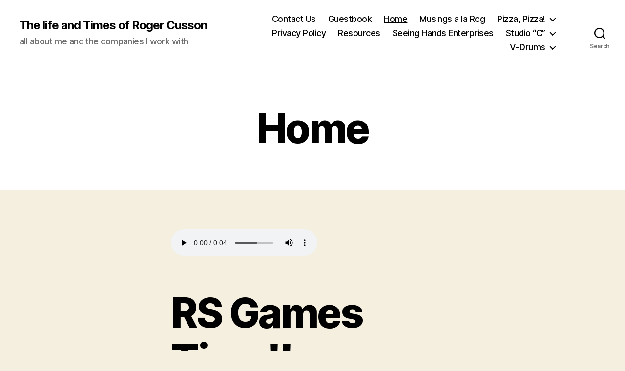

--- FILE ---
content_type: text/html; charset=UTF-8
request_url: https://rogercusson.com/
body_size: 9853
content:
<!DOCTYPE html>

<html class="no-js" lang="en-US">

	<head>

		<meta charset="UTF-8">
		<meta name="viewport" content="width=device-width, initial-scale=1.0">

		<link rel="profile" href="https://gmpg.org/xfn/11">

		<title>The life and Times of Roger Cusson &#8211; all about me and the companies I work with</title>
<meta name='robots' content='max-image-preview:large' />
<link rel="alternate" type="application/rss+xml" title="The life and Times of Roger Cusson &raquo; Feed" href="https://rogercusson.com/feed/" />
<link rel="alternate" type="application/rss+xml" title="The life and Times of Roger Cusson &raquo; Comments Feed" href="https://rogercusson.com/comments/feed/" />
<link rel="alternate" title="oEmbed (JSON)" type="application/json+oembed" href="https://rogercusson.com/wp-json/oembed/1.0/embed?url=https%3A%2F%2Frogercusson.com%2F" />
<link rel="alternate" title="oEmbed (XML)" type="text/xml+oembed" href="https://rogercusson.com/wp-json/oembed/1.0/embed?url=https%3A%2F%2Frogercusson.com%2F&#038;format=xml" />
<style id='wp-img-auto-sizes-contain-inline-css'>
img:is([sizes=auto i],[sizes^="auto," i]){contain-intrinsic-size:3000px 1500px}
/*# sourceURL=wp-img-auto-sizes-contain-inline-css */
</style>
<style id='wp-emoji-styles-inline-css'>

	img.wp-smiley, img.emoji {
		display: inline !important;
		border: none !important;
		box-shadow: none !important;
		height: 1em !important;
		width: 1em !important;
		margin: 0 0.07em !important;
		vertical-align: -0.1em !important;
		background: none !important;
		padding: 0 !important;
	}
/*# sourceURL=wp-emoji-styles-inline-css */
</style>
<link rel='stylesheet' id='font-awesome-css' href='https://rogercusson.com/wp-content/plugins/contact-widgets/assets/css/font-awesome.min.css?ver=4.7.0' media='all' />
<link rel='stylesheet' id='twentytwenty-style-css' href='https://rogercusson.com/wp-content/themes/twentytwenty/style.css?ver=3.0' media='all' />
<style id='twentytwenty-style-inline-css'>
.color-accent,.color-accent-hover:hover,.color-accent-hover:focus,:root .has-accent-color,.has-drop-cap:not(:focus):first-letter,.wp-block-button.is-style-outline,a { color: #cd2653; }blockquote,.border-color-accent,.border-color-accent-hover:hover,.border-color-accent-hover:focus { border-color: #cd2653; }button,.button,.faux-button,.wp-block-button__link,.wp-block-file .wp-block-file__button,input[type="button"],input[type="reset"],input[type="submit"],.bg-accent,.bg-accent-hover:hover,.bg-accent-hover:focus,:root .has-accent-background-color,.comment-reply-link { background-color: #cd2653; }.fill-children-accent,.fill-children-accent * { fill: #cd2653; }body,.entry-title a,:root .has-primary-color { color: #000000; }:root .has-primary-background-color { background-color: #000000; }cite,figcaption,.wp-caption-text,.post-meta,.entry-content .wp-block-archives li,.entry-content .wp-block-categories li,.entry-content .wp-block-latest-posts li,.wp-block-latest-comments__comment-date,.wp-block-latest-posts__post-date,.wp-block-embed figcaption,.wp-block-image figcaption,.wp-block-pullquote cite,.comment-metadata,.comment-respond .comment-notes,.comment-respond .logged-in-as,.pagination .dots,.entry-content hr:not(.has-background),hr.styled-separator,:root .has-secondary-color { color: #6d6d6d; }:root .has-secondary-background-color { background-color: #6d6d6d; }pre,fieldset,input,textarea,table,table *,hr { border-color: #dcd7ca; }caption,code,code,kbd,samp,.wp-block-table.is-style-stripes tbody tr:nth-child(odd),:root .has-subtle-background-background-color { background-color: #dcd7ca; }.wp-block-table.is-style-stripes { border-bottom-color: #dcd7ca; }.wp-block-latest-posts.is-grid li { border-top-color: #dcd7ca; }:root .has-subtle-background-color { color: #dcd7ca; }body:not(.overlay-header) .primary-menu > li > a,body:not(.overlay-header) .primary-menu > li > .icon,.modal-menu a,.footer-menu a, .footer-widgets a:where(:not(.wp-block-button__link)),#site-footer .wp-block-button.is-style-outline,.wp-block-pullquote:before,.singular:not(.overlay-header) .entry-header a,.archive-header a,.header-footer-group .color-accent,.header-footer-group .color-accent-hover:hover { color: #cd2653; }.social-icons a,#site-footer button:not(.toggle),#site-footer .button,#site-footer .faux-button,#site-footer .wp-block-button__link,#site-footer .wp-block-file__button,#site-footer input[type="button"],#site-footer input[type="reset"],#site-footer input[type="submit"] { background-color: #cd2653; }.header-footer-group,body:not(.overlay-header) #site-header .toggle,.menu-modal .toggle { color: #000000; }body:not(.overlay-header) .primary-menu ul { background-color: #000000; }body:not(.overlay-header) .primary-menu > li > ul:after { border-bottom-color: #000000; }body:not(.overlay-header) .primary-menu ul ul:after { border-left-color: #000000; }.site-description,body:not(.overlay-header) .toggle-inner .toggle-text,.widget .post-date,.widget .rss-date,.widget_archive li,.widget_categories li,.widget cite,.widget_pages li,.widget_meta li,.widget_nav_menu li,.powered-by-wordpress,.footer-credits .privacy-policy,.to-the-top,.singular .entry-header .post-meta,.singular:not(.overlay-header) .entry-header .post-meta a { color: #6d6d6d; }.header-footer-group pre,.header-footer-group fieldset,.header-footer-group input,.header-footer-group textarea,.header-footer-group table,.header-footer-group table *,.footer-nav-widgets-wrapper,#site-footer,.menu-modal nav *,.footer-widgets-outer-wrapper,.footer-top { border-color: #dcd7ca; }.header-footer-group table caption,body:not(.overlay-header) .header-inner .toggle-wrapper::before { background-color: #dcd7ca; }
/*# sourceURL=twentytwenty-style-inline-css */
</style>
<link rel='stylesheet' id='twentytwenty-fonts-css' href='https://rogercusson.com/wp-content/themes/twentytwenty/assets/css/font-inter.css?ver=3.0' media='all' />
<link rel='stylesheet' id='twentytwenty-print-style-css' href='https://rogercusson.com/wp-content/themes/twentytwenty/print.css?ver=3.0' media='print' />
<link rel='stylesheet' id='wpcw-css' href='https://rogercusson.com/wp-content/plugins/contact-widgets/assets/css/style.min.css?ver=1.0.1' media='all' />
<link rel='stylesheet' id='tablepress-default-css' href='https://rogercusson.com/wp-content/plugins/tablepress/css/build/default.css?ver=3.2.5' media='all' />
<link rel="https://api.w.org/" href="https://rogercusson.com/wp-json/" /><link rel="alternate" title="JSON" type="application/json" href="https://rogercusson.com/wp-json/wp/v2/pages/156" /><link rel="EditURI" type="application/rsd+xml" title="RSD" href="https://rogercusson.com/xmlrpc.php?rsd" />

<link rel="canonical" href="https://rogercusson.com/" />
<link rel='shortlink' href='https://rogercusson.com/' />
<script>
document.documentElement.className = document.documentElement.className.replace( 'no-js', 'js' );
//# sourceURL=twentytwenty_no_js_class
</script>

	</head>

	<body class="home wp-singular page-template-default page page-id-156 wp-embed-responsive wp-theme-twentytwenty singular enable-search-modal missing-post-thumbnail has-no-pagination not-showing-comments show-avatars footer-top-visible">

		<a class="skip-link screen-reader-text" href="#site-content">Skip to the content</a>
		<header id="site-header" class="header-footer-group">

			<div class="header-inner section-inner">

				<div class="header-titles-wrapper">

					
						<button class="toggle search-toggle mobile-search-toggle" data-toggle-target=".search-modal" data-toggle-body-class="showing-search-modal" data-set-focus=".search-modal .search-field" aria-expanded="false">
							<span class="toggle-inner">
								<span class="toggle-icon">
									<svg class="svg-icon" aria-hidden="true" role="img" focusable="false" xmlns="http://www.w3.org/2000/svg" width="23" height="23" viewBox="0 0 23 23"><path d="M38.710696,48.0601792 L43,52.3494831 L41.3494831,54 L37.0601792,49.710696 C35.2632422,51.1481185 32.9839107,52.0076499 30.5038249,52.0076499 C24.7027226,52.0076499 20,47.3049272 20,41.5038249 C20,35.7027226 24.7027226,31 30.5038249,31 C36.3049272,31 41.0076499,35.7027226 41.0076499,41.5038249 C41.0076499,43.9839107 40.1481185,46.2632422 38.710696,48.0601792 Z M36.3875844,47.1716785 C37.8030221,45.7026647 38.6734666,43.7048964 38.6734666,41.5038249 C38.6734666,36.9918565 35.0157934,33.3341833 30.5038249,33.3341833 C25.9918565,33.3341833 22.3341833,36.9918565 22.3341833,41.5038249 C22.3341833,46.0157934 25.9918565,49.6734666 30.5038249,49.6734666 C32.7048964,49.6734666 34.7026647,48.8030221 36.1716785,47.3875844 C36.2023931,47.347638 36.2360451,47.3092237 36.2726343,47.2726343 C36.3092237,47.2360451 36.347638,47.2023931 36.3875844,47.1716785 Z" transform="translate(-20 -31)" /></svg>								</span>
								<span class="toggle-text">Search</span>
							</span>
						</button><!-- .search-toggle -->

					
					<div class="header-titles">

						<div class="site-title faux-heading"><a href="https://rogercusson.com/" aria-current="page" rel="home">The life and Times of Roger Cusson</a></div><div class="site-description">all about me and the companies I work with</div><!-- .site-description -->
					</div><!-- .header-titles -->

					<button class="toggle nav-toggle mobile-nav-toggle" data-toggle-target=".menu-modal"  data-toggle-body-class="showing-menu-modal" aria-expanded="false" data-set-focus=".close-nav-toggle">
						<span class="toggle-inner">
							<span class="toggle-icon">
								<svg class="svg-icon" aria-hidden="true" role="img" focusable="false" xmlns="http://www.w3.org/2000/svg" width="26" height="7" viewBox="0 0 26 7"><path fill-rule="evenodd" d="M332.5,45 C330.567003,45 329,43.4329966 329,41.5 C329,39.5670034 330.567003,38 332.5,38 C334.432997,38 336,39.5670034 336,41.5 C336,43.4329966 334.432997,45 332.5,45 Z M342,45 C340.067003,45 338.5,43.4329966 338.5,41.5 C338.5,39.5670034 340.067003,38 342,38 C343.932997,38 345.5,39.5670034 345.5,41.5 C345.5,43.4329966 343.932997,45 342,45 Z M351.5,45 C349.567003,45 348,43.4329966 348,41.5 C348,39.5670034 349.567003,38 351.5,38 C353.432997,38 355,39.5670034 355,41.5 C355,43.4329966 353.432997,45 351.5,45 Z" transform="translate(-329 -38)" /></svg>							</span>
							<span class="toggle-text">Menu</span>
						</span>
					</button><!-- .nav-toggle -->

				</div><!-- .header-titles-wrapper -->

				<div class="header-navigation-wrapper">

					
							<nav class="primary-menu-wrapper" aria-label="Horizontal">

								<ul class="primary-menu reset-list-style">

								<li class="page_item page-item-19"><a href="https://rogercusson.com/contact/">Contact Us</a></li>
<li class="page_item page-item-563"><a href="https://rogercusson.com/guestbook/">Guestbook</a></li>
<li class="page_item page-item-156 current_page_item current-menu-item"><a href="https://rogercusson.com/" aria-current="page">Home</a></li>
<li class="page_item page-item-7"><a href="https://rogercusson.com/musings-a-la-rog/">Musings a la Rog</a></li>
<li class="page_item page-item-506 page_item_has_children menu-item-has-children"><a href="https://rogercusson.com/pizza-pizza/">Pizza, Pizza!</a><span class="icon"></span>
<ul class='children'>
	<li class="page_item page-item-665"><a href="https://rogercusson.com/pizza-pizza/unscientific-results/">Unscientific Results</a></li>
</ul>
</li>
<li class="page_item page-item-3"><a href="https://rogercusson.com/privacy-policy/">Privacy Policy</a></li>
<li class="page_item page-item-655"><a href="https://rogercusson.com/resources/">Resources</a></li>
<li class="page_item page-item-432"><a href="https://rogercusson.com/seeing-hands-enterprises/">Seeing Hands Enterprises</a></li>
<li class="page_item page-item-430 page_item_has_children menu-item-has-children"><a href="https://rogercusson.com/studio-c/">Studio &#8220;C&#8221;</a><span class="icon"></span>
<ul class='children'>
	<li class="page_item page-item-520"><a href="https://rogercusson.com/studio-c/fisher-of-man/">Fisher Of Man</a></li>
	<li class="page_item page-item-526"><a href="https://rogercusson.com/studio-c/samples/">Samples</a></li>
</ul>
</li>
<li class="page_item page-item-499 page_item_has_children menu-item-has-children"><a href="https://rogercusson.com/v-drums/">V-Drums</a><span class="icon"></span>
<ul class='children'>
	<li class="page_item page-item-672"><a href="https://rogercusson.com/v-drums/v-drum-samples/">V-Drum Samples</a></li>
</ul>
</li>

								</ul>

							</nav><!-- .primary-menu-wrapper -->

						
						<div class="header-toggles hide-no-js">

						
							<div class="toggle-wrapper search-toggle-wrapper">

								<button class="toggle search-toggle desktop-search-toggle" data-toggle-target=".search-modal" data-toggle-body-class="showing-search-modal" data-set-focus=".search-modal .search-field" aria-expanded="false">
									<span class="toggle-inner">
										<svg class="svg-icon" aria-hidden="true" role="img" focusable="false" xmlns="http://www.w3.org/2000/svg" width="23" height="23" viewBox="0 0 23 23"><path d="M38.710696,48.0601792 L43,52.3494831 L41.3494831,54 L37.0601792,49.710696 C35.2632422,51.1481185 32.9839107,52.0076499 30.5038249,52.0076499 C24.7027226,52.0076499 20,47.3049272 20,41.5038249 C20,35.7027226 24.7027226,31 30.5038249,31 C36.3049272,31 41.0076499,35.7027226 41.0076499,41.5038249 C41.0076499,43.9839107 40.1481185,46.2632422 38.710696,48.0601792 Z M36.3875844,47.1716785 C37.8030221,45.7026647 38.6734666,43.7048964 38.6734666,41.5038249 C38.6734666,36.9918565 35.0157934,33.3341833 30.5038249,33.3341833 C25.9918565,33.3341833 22.3341833,36.9918565 22.3341833,41.5038249 C22.3341833,46.0157934 25.9918565,49.6734666 30.5038249,49.6734666 C32.7048964,49.6734666 34.7026647,48.8030221 36.1716785,47.3875844 C36.2023931,47.347638 36.2360451,47.3092237 36.2726343,47.2726343 C36.3092237,47.2360451 36.347638,47.2023931 36.3875844,47.1716785 Z" transform="translate(-20 -31)" /></svg>										<span class="toggle-text">Search</span>
									</span>
								</button><!-- .search-toggle -->

							</div>

							
						</div><!-- .header-toggles -->
						
				</div><!-- .header-navigation-wrapper -->

			</div><!-- .header-inner -->

			<div class="search-modal cover-modal header-footer-group" data-modal-target-string=".search-modal" role="dialog" aria-modal="true" aria-label="Search">

	<div class="search-modal-inner modal-inner">

		<div class="section-inner">

			<form role="search" aria-label="Search for:" method="get" class="search-form" action="https://rogercusson.com/">
	<label for="search-form-1">
		<span class="screen-reader-text">
			Search for:		</span>
		<input type="search" id="search-form-1" class="search-field" placeholder="Search &hellip;" value="" name="s" />
	</label>
	<input type="submit" class="search-submit" value="Search" />
</form>

			<button class="toggle search-untoggle close-search-toggle fill-children-current-color" data-toggle-target=".search-modal" data-toggle-body-class="showing-search-modal" data-set-focus=".search-modal .search-field">
				<span class="screen-reader-text">
					Close search				</span>
				<svg class="svg-icon" aria-hidden="true" role="img" focusable="false" xmlns="http://www.w3.org/2000/svg" width="16" height="16" viewBox="0 0 16 16"><polygon fill="" fill-rule="evenodd" points="6.852 7.649 .399 1.195 1.445 .149 7.899 6.602 14.352 .149 15.399 1.195 8.945 7.649 15.399 14.102 14.352 15.149 7.899 8.695 1.445 15.149 .399 14.102" /></svg>			</button><!-- .search-toggle -->

		</div><!-- .section-inner -->

	</div><!-- .search-modal-inner -->

</div><!-- .menu-modal -->

		</header><!-- #site-header -->

		
<div class="menu-modal cover-modal header-footer-group" data-modal-target-string=".menu-modal">

	<div class="menu-modal-inner modal-inner">

		<div class="menu-wrapper section-inner">

			<div class="menu-top">

				<button class="toggle close-nav-toggle fill-children-current-color" data-toggle-target=".menu-modal" data-toggle-body-class="showing-menu-modal" data-set-focus=".menu-modal">
					<span class="toggle-text">Close Menu</span>
					<svg class="svg-icon" aria-hidden="true" role="img" focusable="false" xmlns="http://www.w3.org/2000/svg" width="16" height="16" viewBox="0 0 16 16"><polygon fill="" fill-rule="evenodd" points="6.852 7.649 .399 1.195 1.445 .149 7.899 6.602 14.352 .149 15.399 1.195 8.945 7.649 15.399 14.102 14.352 15.149 7.899 8.695 1.445 15.149 .399 14.102" /></svg>				</button><!-- .nav-toggle -->

				
					<nav class="mobile-menu" aria-label="Mobile">

						<ul class="modal-menu reset-list-style">

						<li class="page_item page-item-19"><div class="ancestor-wrapper"><a href="https://rogercusson.com/contact/">Contact Us</a></div><!-- .ancestor-wrapper --></li>
<li class="page_item page-item-563"><div class="ancestor-wrapper"><a href="https://rogercusson.com/guestbook/">Guestbook</a></div><!-- .ancestor-wrapper --></li>
<li class="page_item page-item-156 current_page_item current-menu-item"><div class="ancestor-wrapper"><a href="https://rogercusson.com/" aria-current="page">Home</a></div><!-- .ancestor-wrapper --></li>
<li class="page_item page-item-7"><div class="ancestor-wrapper"><a href="https://rogercusson.com/musings-a-la-rog/">Musings a la Rog</a></div><!-- .ancestor-wrapper --></li>
<li class="page_item page-item-506 page_item_has_children menu-item-has-children"><div class="ancestor-wrapper"><a href="https://rogercusson.com/pizza-pizza/">Pizza, Pizza!</a><button class="toggle sub-menu-toggle fill-children-current-color" data-toggle-target=".menu-modal .page-item-506 > ul" data-toggle-type="slidetoggle" data-toggle-duration="250" aria-expanded="false"><span class="screen-reader-text">Show sub menu</span><svg class="svg-icon" aria-hidden="true" role="img" focusable="false" xmlns="http://www.w3.org/2000/svg" width="20" height="12" viewBox="0 0 20 12"><polygon fill="" fill-rule="evenodd" points="1319.899 365.778 1327.678 358 1329.799 360.121 1319.899 370.021 1310 360.121 1312.121 358" transform="translate(-1310 -358)" /></svg></button></div><!-- .ancestor-wrapper -->
<ul class='children'>
	<li class="page_item page-item-665"><div class="ancestor-wrapper"><a href="https://rogercusson.com/pizza-pizza/unscientific-results/">Unscientific Results</a></div><!-- .ancestor-wrapper --></li>
</ul>
</li>
<li class="page_item page-item-3"><div class="ancestor-wrapper"><a href="https://rogercusson.com/privacy-policy/">Privacy Policy</a></div><!-- .ancestor-wrapper --></li>
<li class="page_item page-item-655"><div class="ancestor-wrapper"><a href="https://rogercusson.com/resources/">Resources</a></div><!-- .ancestor-wrapper --></li>
<li class="page_item page-item-432"><div class="ancestor-wrapper"><a href="https://rogercusson.com/seeing-hands-enterprises/">Seeing Hands Enterprises</a></div><!-- .ancestor-wrapper --></li>
<li class="page_item page-item-430 page_item_has_children menu-item-has-children"><div class="ancestor-wrapper"><a href="https://rogercusson.com/studio-c/">Studio &#8220;C&#8221;</a><button class="toggle sub-menu-toggle fill-children-current-color" data-toggle-target=".menu-modal .page-item-430 > ul" data-toggle-type="slidetoggle" data-toggle-duration="250" aria-expanded="false"><span class="screen-reader-text">Show sub menu</span><svg class="svg-icon" aria-hidden="true" role="img" focusable="false" xmlns="http://www.w3.org/2000/svg" width="20" height="12" viewBox="0 0 20 12"><polygon fill="" fill-rule="evenodd" points="1319.899 365.778 1327.678 358 1329.799 360.121 1319.899 370.021 1310 360.121 1312.121 358" transform="translate(-1310 -358)" /></svg></button></div><!-- .ancestor-wrapper -->
<ul class='children'>
	<li class="page_item page-item-520"><div class="ancestor-wrapper"><a href="https://rogercusson.com/studio-c/fisher-of-man/">Fisher Of Man</a></div><!-- .ancestor-wrapper --></li>
	<li class="page_item page-item-526"><div class="ancestor-wrapper"><a href="https://rogercusson.com/studio-c/samples/">Samples</a></div><!-- .ancestor-wrapper --></li>
</ul>
</li>
<li class="page_item page-item-499 page_item_has_children menu-item-has-children"><div class="ancestor-wrapper"><a href="https://rogercusson.com/v-drums/">V-Drums</a><button class="toggle sub-menu-toggle fill-children-current-color" data-toggle-target=".menu-modal .page-item-499 > ul" data-toggle-type="slidetoggle" data-toggle-duration="250" aria-expanded="false"><span class="screen-reader-text">Show sub menu</span><svg class="svg-icon" aria-hidden="true" role="img" focusable="false" xmlns="http://www.w3.org/2000/svg" width="20" height="12" viewBox="0 0 20 12"><polygon fill="" fill-rule="evenodd" points="1319.899 365.778 1327.678 358 1329.799 360.121 1319.899 370.021 1310 360.121 1312.121 358" transform="translate(-1310 -358)" /></svg></button></div><!-- .ancestor-wrapper -->
<ul class='children'>
	<li class="page_item page-item-672"><div class="ancestor-wrapper"><a href="https://rogercusson.com/v-drums/v-drum-samples/">V-Drum Samples</a></div><!-- .ancestor-wrapper --></li>
</ul>
</li>

						</ul>

					</nav>

					
			</div><!-- .menu-top -->

			<div class="menu-bottom">

				
			</div><!-- .menu-bottom -->

		</div><!-- .menu-wrapper -->

	</div><!-- .menu-modal-inner -->

</div><!-- .menu-modal -->

<main id="site-content">

	
<article class="post-156 page type-page status-publish hentry" id="post-156">

	
<header class="entry-header has-text-align-center header-footer-group">

	<div class="entry-header-inner section-inner medium">

		<h1 class="entry-title">Home</h1>
	</div><!-- .entry-header-inner -->

</header><!-- .entry-header -->

	<div class="post-inner thin ">

		<div class="entry-content">

			<p><audio controls tabindex="0" autoplay><source src="https://rogercusson.com/wp-content/uploads/2019/10/roger_site_intro.mp3"></audio></p>
<h1>RS Games Time!!</h1>
<p><a href="https://us06web.zoom.us/j/81538753380?pwd=lxpHZsCfb1Xadz8aPNGal7zVBKN5KD.1">Please click here to access the RS Games Time Zoom meeting room!!</a><br />
For more information about these meetings feel free to <a href="https://outpost41.fun">visit this link</a>.</p>
<h1>Welcome to The Life and Times of Roger Cusson!</h1>
<p>Getting to know me! A bit about my life and what I&#8217;m all about!</p>
<p><img fetchpriority="high" decoding="async" class="aligncenter size-medium wp-image-578" src="https://rogercusson.com/wp-content/uploads/2019/12/roger_with_laptop-300x200.jpg" alt="Roger sits at a table with an open laptop in front of him. He is wearing a black shirt and has a watch on his wrist." width="300" height="200"></p>
<p>Welcome to my little space on The Web. Here, I will try my best to let folks know what <a href="https://rogercusson.com/seeing-hands-enterprises/">Seeing Hands Enterprises</a> is, what <a href="https://rogercusson.com/studio-c/">Studio “C”</a> is, and write a little bit about my musical pursuits, such as playing drums for a Contemporary Christian music band, <a href="https://channelsofblessings7.us/" target="_blank" rel="noopener noreferrer">Channels of Blessings</a>. <a href="https://rogercusson.com/studio-c/fisher-of-man/" target="_blank" rel="noopener noreferrer">Fisher Of Man</a> is a song from our new album, please enjoy. You may purchase our new album and listen to more samples at <a href="https://cob.hearnow.com/" target="_blank" rel="noopener noreferrer">Channels of Blessings &#8211; 7</a>. You may also <a href="https://www.facebook.com/musicofcob/" target="_blank" rel="noopener noreferrer">check us out on Facebook!</a></p>
<p>I also perform sound reinforcement duties for area churches and other musical entities. I have been playing drums for forty-two of my fifty-two years of being placed on this earth, and hope to be <a href="https://www.youtube.com/embed/DSLtab9tmQc?fbclid=IwAR2qzmiwk4s93Amyzjs4rqgz9zxsR7gsiwdqjXDFSZ6_eaU5jdOyX9MucH4&quot;"><strong><em>still &#8216;rockin&#8217;</em></strong></a> for many more years. I have been an Audio Engineer for the past thirty-two years, and very much enjoy making mixes really come to life with all of this new digital technology that is out there before us.</p>
<h2>Computer Support Services Anyone?</h2>
<p>If you are ever finding yourself in need of computer training/technical support services, then please visit the <a href="https://rogercusson.com/seeing-hands-enterprises/">Seeing Hands Enterprises</a> webpage.</p>
<h2>Want To Make Some Music?</h2>
<p>If so, then please visit the <a href="https://rogercusson.com/studio-c/">Studio “C”</a> webpage! Perhaps you would like to <a href="https://rogercusson.com/studio-c/samples">listen to some samples?</a> Or how about some of my work on the <a href="https://rogercusson.com/v-drums/v-drum-samples">V Drums?</a></p>
<h3>NFB</h3>
<p><img decoding="async" class="aligncenter size-medium wp-image-580" src="https://rogercusson.com/wp-content/uploads/2019/12/roger_with_nfb_dune_buggy-300x225.jpg" alt="Roger stands in front of a black framed and red upholstered dune buggy. He is wearing a blue button-up shirt. There is a poster behind him depicting moving light on one side, with the word &quot;Imagine&quot; in large font across the top, and the NFB's logo on the left side." width="300" height="225"></p>
<p>I am also an enthusiastic member and State of Maine Vice President of the <a href="http://www.nfb.org"><strong>National Federation of the Blind. </strong></a> If anyone is interested in the many positive developments that are happening with people with vision impairments, please take time to explore the NFB. If you would enjoy reading about what awesome things are happening in the State of Maine, in terms of what is going on in the Maine chapter of the NFB, please visit <a href="http://www.nfb-me.org"><strong>the National Federation of the Blind of Maine&#8217;s page!</strong></a></p>
<p>Roger Cusson, as part of a last-minute band, Dangerous Business, plays Old Time Rock And Roll at National Federation of the Blind of Maine&#8217;s 2012 State Convention.</p>
<p><iframe src="https://www.youtube.com/embed/DSLtab9tmQc" width="1013" height="570" frameborder="0" allowfullscreen="allowfullscreen"></iframe></p>
<h3>Sleeping, heck no!</h3>
<p>On most Sundays, you can usually find me hanging out at <a href="http://www.graceofmaine.org/?view=mobile" target="_blank" rel="noopener noreferrer">Grace Community Church,</a> either banging on those drums or twisting volume knobs, to make some good sound happen!</p>
<h2>Getting in contact</h2>
<p>If you are ever wishing to obtain either some</p>
<ul>
<li>high-quality computer training and support services,</li>
<li>crank out a way-cool music recording project in the studio,</li>
<li>or needing some very tasteful drum/percussion options for a recording project or live performance,</li>
</ul>
<p>then I would truly enjoy hearing from you.</p>
<p><iframe loading="lazy" src="https://www.youtube.com/embed/yGvoxaKmASU" width="1013" height="570" frameborder="0" allowfullscreen="allowfullscreen"></iframe></p>
<p>LHS Class of &#8217;85 Reunion. Roger stealing the show with a knock out punch! The crowd goes wild!</p>
<p>For many years now, I have really wanted to put up a page about some of the things that I am currently involved in. I have made several small web pages about various parts of my life, however, until I had recently enrolled in a rather excellent HTML5 web page creation class, taught by <a href="https://www.ciscovision.org" target="_blank" rel="noopener noreferrer">the Cisco Academy for the Vision Impaired,</a> I never thought that my words for The Life and Times of Roger Cusson would ever fully make it out to anyone on the Web!</p>
<p>Thank you so much for stopping by, and visiting. I sincerely hope that you have a very blessed day, and that life is serving up some fantastic pizza for you. More <a href="https://rogercusson.com/pizza-pizza">about my love of pizza,</a> in the next section&#8230; You can also skip directly to my <a href="https://rogercusson.com/unscientific-results">unscientific results</a> page.</p>
<p>Finally, if you should happen to have a free moment, please consider signing my <a href="https://rogercusson.com/guestbook/">Guestbook</a>. I would be very interested in what you have to say.</p>

		</div><!-- .entry-content -->

	</div><!-- .post-inner -->

	<div class="section-inner">
		
	</div><!-- .section-inner -->

	
</article><!-- .post -->

</main><!-- #site-content -->


	<div class="footer-nav-widgets-wrapper header-footer-group">

		<div class="footer-inner section-inner">

			
			
				<aside class="footer-widgets-outer-wrapper">

					<div class="footer-widgets-wrapper">

						
							<div class="footer-widgets column-one grid-item">
								<div class="widget wpcw-widgets wpcw-widget-social"><div class="widget-content"><h2 class="widget-title subheading heading-size-3">social media</h2><ul><li class="no-label"><a href="skype:rcusson?chat" target="_blank" title="Visit The life and Times of Roger Cusson on Skype"><span class="fa fa-2x fa-skype"></span></a></li><li class="no-label"><a href="https://twitter.com/rcusson" target="_blank" title="Visit The life and Times of Roger Cusson on Twitter"><span class="fa fa-2x fa-twitter"></span></a></li><li class="no-label"><a href="https://www.facebook.com/roger.cusson.5" target="_blank" title="Visit The life and Times of Roger Cusson on Facebook"><span class="fa fa-2x fa-facebook"></span></a></li><li class="no-label"><a href="https://www.linkedin.com/in/roger-cusson-74317012" target="_blank" title="Visit The life and Times of Roger Cusson on LinkedIn"><span class="fa fa-2x fa-linkedin"></span></a></li></ul></div></div>							</div>

						
						
							<div class="footer-widgets column-two grid-item">
								<div class="widget_text widget widget_custom_html"><div class="widget_text widget-content"><h2 class="widget-title subheading heading-size-3">Search Form</h2><div class="textwidget custom-html-widget"><form method="get" action="https://www.google.com/search">
<div style="border:1px solid black;padding:4px;width:20em;">
<table border="0" cellpadding="0">
<tr><td>
<label for="tex">Google Search</label>
<input type="text"   name="q" size="25"
 maxlength="255" value="" />
<input type="submit" value="Google Search" /></td></tr>
<tr><td align="center" style="font-size:75%">
<input type="checkbox"  name="sitesearch"
 value="rogercusson.com" /> only search Roger Cusson.com<br />
</td></tr></table>
</div>
</form></div></div></div>							</div>

						
					</div><!-- .footer-widgets-wrapper -->

				</aside><!-- .footer-widgets-outer-wrapper -->

			
		</div><!-- .footer-inner -->

	</div><!-- .footer-nav-widgets-wrapper -->

	
			<footer id="site-footer" class="header-footer-group">

				<div class="section-inner">

					<div class="footer-credits">

						<p class="footer-copyright">&copy;
							2026							<a href="https://rogercusson.com/">The life and Times of Roger Cusson</a>
						</p><!-- .footer-copyright -->

						<p class="privacy-policy"><a class="privacy-policy-link" href="https://rogercusson.com/privacy-policy/" rel="privacy-policy">Privacy Policy</a></p>
						<p class="powered-by-wordpress">
							<a href="https://wordpress.org/">
								Powered by WordPress							</a>
						</p><!-- .powered-by-wordpress -->

					</div><!-- .footer-credits -->

					<a class="to-the-top" href="#site-header">
						<span class="to-the-top-long">
							To the top <span class="arrow" aria-hidden="true">&uarr;</span>						</span><!-- .to-the-top-long -->
						<span class="to-the-top-short">
							Up <span class="arrow" aria-hidden="true">&uarr;</span>						</span><!-- .to-the-top-short -->
					</a><!-- .to-the-top -->

				</div><!-- .section-inner -->

			</footer><!-- #site-footer -->

		<script type="speculationrules">
{"prefetch":[{"source":"document","where":{"and":[{"href_matches":"/*"},{"not":{"href_matches":["/wp-*.php","/wp-admin/*","/wp-content/uploads/*","/wp-content/*","/wp-content/plugins/*","/wp-content/themes/twentytwenty/*","/*\\?(.+)"]}},{"not":{"selector_matches":"a[rel~=\"nofollow\"]"}},{"not":{"selector_matches":".no-prefetch, .no-prefetch a"}}]},"eagerness":"conservative"}]}
</script>
<script src="https://rogercusson.com/wp-content/themes/twentytwenty/assets/js/index.js?ver=3.0" id="twentytwenty-js-js" data-wp-strategy="defer"></script>
<script id="twentytwenty-js-js-after">
window.addEventListener( "load", function() {

				if ( typeof jQuery === "undefined" ) {
					return;
				}

				jQuery( document ).on( "wpformsPageChange wpformsShowConditionalsField", function() {

					if ( typeof twentytwenty === "undefined" || typeof twentytwenty.intrinsicRatioVideos === "undefined" || typeof twentytwenty.intrinsicRatioVideos.makeFit === "undefined" ) {
						return;
					}

					twentytwenty.intrinsicRatioVideos.makeFit();
				} );

				jQuery( document ).on( "wpformsRichTextEditorInit", function( e, editor ) {

					jQuery( editor.container ).find( "iframe" ).addClass( "intrinsic-ignore" );
				} );
			} );
//# sourceURL=twentytwenty-js-js-after
</script>
<script id="wp-emoji-settings" type="application/json">
{"baseUrl":"https://s.w.org/images/core/emoji/17.0.2/72x72/","ext":".png","svgUrl":"https://s.w.org/images/core/emoji/17.0.2/svg/","svgExt":".svg","source":{"concatemoji":"https://rogercusson.com/wp-includes/js/wp-emoji-release.min.js?ver=05cb3d991d4a2cd0df89be85b13e99dc"}}
</script>
<script type="module">
/*! This file is auto-generated */
const a=JSON.parse(document.getElementById("wp-emoji-settings").textContent),o=(window._wpemojiSettings=a,"wpEmojiSettingsSupports"),s=["flag","emoji"];function i(e){try{var t={supportTests:e,timestamp:(new Date).valueOf()};sessionStorage.setItem(o,JSON.stringify(t))}catch(e){}}function c(e,t,n){e.clearRect(0,0,e.canvas.width,e.canvas.height),e.fillText(t,0,0);t=new Uint32Array(e.getImageData(0,0,e.canvas.width,e.canvas.height).data);e.clearRect(0,0,e.canvas.width,e.canvas.height),e.fillText(n,0,0);const a=new Uint32Array(e.getImageData(0,0,e.canvas.width,e.canvas.height).data);return t.every((e,t)=>e===a[t])}function p(e,t){e.clearRect(0,0,e.canvas.width,e.canvas.height),e.fillText(t,0,0);var n=e.getImageData(16,16,1,1);for(let e=0;e<n.data.length;e++)if(0!==n.data[e])return!1;return!0}function u(e,t,n,a){switch(t){case"flag":return n(e,"\ud83c\udff3\ufe0f\u200d\u26a7\ufe0f","\ud83c\udff3\ufe0f\u200b\u26a7\ufe0f")?!1:!n(e,"\ud83c\udde8\ud83c\uddf6","\ud83c\udde8\u200b\ud83c\uddf6")&&!n(e,"\ud83c\udff4\udb40\udc67\udb40\udc62\udb40\udc65\udb40\udc6e\udb40\udc67\udb40\udc7f","\ud83c\udff4\u200b\udb40\udc67\u200b\udb40\udc62\u200b\udb40\udc65\u200b\udb40\udc6e\u200b\udb40\udc67\u200b\udb40\udc7f");case"emoji":return!a(e,"\ud83e\u1fac8")}return!1}function f(e,t,n,a){let r;const o=(r="undefined"!=typeof WorkerGlobalScope&&self instanceof WorkerGlobalScope?new OffscreenCanvas(300,150):document.createElement("canvas")).getContext("2d",{willReadFrequently:!0}),s=(o.textBaseline="top",o.font="600 32px Arial",{});return e.forEach(e=>{s[e]=t(o,e,n,a)}),s}function r(e){var t=document.createElement("script");t.src=e,t.defer=!0,document.head.appendChild(t)}a.supports={everything:!0,everythingExceptFlag:!0},new Promise(t=>{let n=function(){try{var e=JSON.parse(sessionStorage.getItem(o));if("object"==typeof e&&"number"==typeof e.timestamp&&(new Date).valueOf()<e.timestamp+604800&&"object"==typeof e.supportTests)return e.supportTests}catch(e){}return null}();if(!n){if("undefined"!=typeof Worker&&"undefined"!=typeof OffscreenCanvas&&"undefined"!=typeof URL&&URL.createObjectURL&&"undefined"!=typeof Blob)try{var e="postMessage("+f.toString()+"("+[JSON.stringify(s),u.toString(),c.toString(),p.toString()].join(",")+"));",a=new Blob([e],{type:"text/javascript"});const r=new Worker(URL.createObjectURL(a),{name:"wpTestEmojiSupports"});return void(r.onmessage=e=>{i(n=e.data),r.terminate(),t(n)})}catch(e){}i(n=f(s,u,c,p))}t(n)}).then(e=>{for(const n in e)a.supports[n]=e[n],a.supports.everything=a.supports.everything&&a.supports[n],"flag"!==n&&(a.supports.everythingExceptFlag=a.supports.everythingExceptFlag&&a.supports[n]);var t;a.supports.everythingExceptFlag=a.supports.everythingExceptFlag&&!a.supports.flag,a.supports.everything||((t=a.source||{}).concatemoji?r(t.concatemoji):t.wpemoji&&t.twemoji&&(r(t.twemoji),r(t.wpemoji)))});
//# sourceURL=https://rogercusson.com/wp-includes/js/wp-emoji-loader.min.js
</script>

	</body>
</html>
